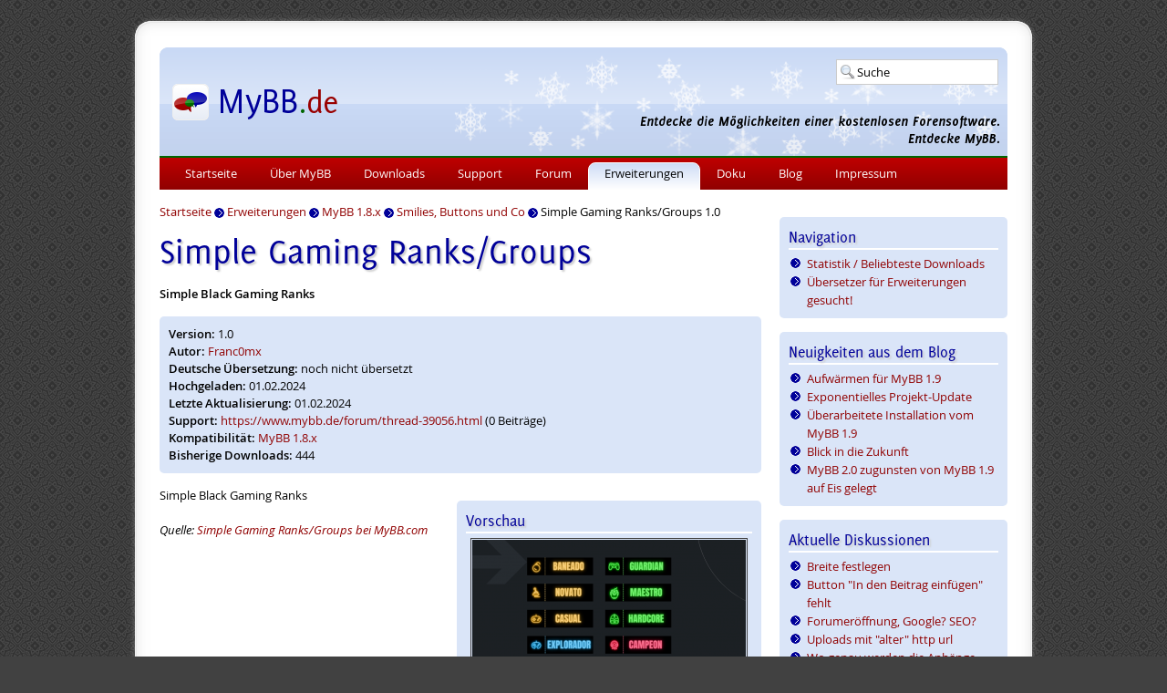

--- FILE ---
content_type: text/html; charset=UTF-8
request_url: https://www.mybb.de/erweiterungen/18x/grafiken/simple-gaming-ranksgroups/
body_size: 3855
content:
<!doctype html>
<html lang="de">
<head>
<title>Simple Gaming Ranks/Groups für MyBB 1.8.x - Erweiterungen - MyBB.de</title>
<meta name="viewport" content="width=device-width, initial-scale=1.0">
<link href="https://www.mybb.de/files/css/design_c9f4407.css" rel="stylesheet" type="text/css" /><link href="https://www.mybb.de/files/css/winter_c598cbf.css" rel="stylesheet" type="text/css" /><link rel="shortcut icon" href="/favicon.ico" />
<meta name="description" content="Simple Black Gaming Ranks" />
<meta name="robots" content="index,follow" />
<meta name="twitter:card" content="summary" />
<meta name="twitter:site" content="@mybb_de" />
<meta name="twitter:title" content="Simple Gaming Ranks/Groups - MyBB.de" />
<meta name="twitter:description" content="Simple Black Gaming Ranks" />
<meta name="twitter:image" content="https://camo.mybb.de/e88404a1a820012f0e890f28800898572c1efe06/[base64]" />
<meta property="og:title" content="Simple Gaming Ranks/Groups - MyBB.de" />
<meta property="og:type" content="article" />
<meta property="og:url" content="http://www.mybb.de/erweiterungen/18x/grafiken/simple-gaming-ranksgroups/" />
<meta property="og:image" content="https://camo.mybb.de/e88404a1a820012f0e890f28800898572c1efe06/[base64]" />
<meta property="og:description" content="Simple Black Gaming Ranks" />
<meta property="og:locale" content="de_DE" />
<meta property="og:site_name" content="MyBB.de" />
<meta property="article:published_time" content="2024-02-01T07:25:02+01:00" />
<meta property="article:modified_time" content="2024-02-01T06:36:00+01:00" />
<meta property="article:section" content="Smilies, Buttons und Co" />
<link rel="alternate" type="application/rss+xml" title="Letzte Themen im Forum (RSS 2.0)" href="https://www.mybb.de/forum/syndication.php" />
<link rel="alternate" type="application/atom+xml" title="Letzte Themen im Forum (Atom 1.0)" href="https://www.mybb.de/forum/syndication.php?type=atom1.0" />
<link rel="alternate" type="application/rss+xml" title="Letzte Ankündigungen" href="http://feeds.feedburner.com/mybboard_de" />
<link rel="alternate" type="application/rss+xml" title="Neueste Erweiterungen" href="http://feeds.feedburner.com/mybboard_de_mods" />
<link rel="alternate" type="application/rss+xml" title="Neueste Blog-Einträge" href="http://feeds.feedburner.com/mybboard_de_blog" />
<link rel="search" type="application/opensearchdescription+xml" title="MyBB.de" href="https://www.mybb.de/forum/search.php?action=opensearch" /></head>
<body>
<div id="container_outer">
<div id="border_top"></div>
<div id="border">
<div id="container_inner">
<header>
<div id="headsearch">
<form action="https://www.mybb.de/forum/search.php" method="get" class="searchbox" id="quicksearchform">
<div id="quicksearch">
<input type="text" name="q" value="Suche" size="10" id="quicksearchsuggestion" />
<ul id="quicksearchresult">
<li id="quicksearchall" class="quicksearchstart">Suche starten</li>
<li id="quicksearchpage" class="quicksearchstart">Website durchsuchen</li>
<li id="quicksearchmod" class="quicksearchstart">Erweiterungen durchsuchen</li>
<li id="quicksearchblog" class="quicksearchstart">Blog durchsuchen</li>
<li id="quicksearchpost" class="quicksearchstart">Forum durchsuchen</li>
</ul>
</div>
</form>
</div>
<!--<ul id="social">
<li><a href="https://www.youtube.com/channel/UCKHUnaBDSTv7WGKHVPcUlUg" target="_blank" id="social_youtube">Youtube</a></li>
<li><a href="https://github.com/mybb-de" target="_blank" id="social_github">Github</a></li>
<li><a href="https://www.mybb.de/forum/misc.php?action=syndication" id="social_feed">RSS</a></li>
</ul>-->
</header>
<nav>
<div id="mobilemenu">☰</div>
<div id="mobiletitle"><a href="https://www.mybb.de/">MyBB.de</a></div>
<ul id="navbar">
<li id="menusearch" class="phone">
<form action="https://www.mybb.de/forum/search.php" method="get">
<input type="text" name="q" placeholder="Suche" />
</form>
</li><li><a href="https://www.mybb.de/">Startseite</a></li><li><a href="https://www.mybb.de/ueber-mybb/">Über MyBB</a></li><li><a href="https://www.mybb.de/downloads/">Downloads</a></li><li><a href="https://www.mybb.de/support/">Support</a></li><li><a href="https://www.mybb.de/forum/">Forum</a></li><li class="active"><a href="https://www.mybb.de/erweiterungen/">Erweiterungen</a><ul><li><a href="https://www.mybb.de/erweiterungen/statistik/">Statistik / Beliebteste Downloads</a></li><li><a href="https://www.mybb.de/erweiterungen/uebersetzer/">Übersetzer für Erweiterungen gesucht!</a></li></ul></li><li><a href="https://www.mybb.de/doku/">Doku</a></li><li><a href="https://www.mybb.de/blog/">Blog</a></li><li><a href="https://www.mybb.de/impressum/">Impressum</a></li></ul>
</nav>
<main>
<div id="breadcrumbs"><span itemscope itemtype="https://schema.org/BreadcrumbList"><span itemprop="itemListElement" itemscope itemtype="https://schema.org/ListItem"><a href="https://www.mybb.de/" itemprop="item"><span itemprop="name">Startseite</span></a><meta itemprop="position" content="1" /></span> <img src="https://www.mybb.de/files/images/arrow.gif" alt="-&gt;" width="11" height="11" class="vmiddle" /> <span itemprop="itemListElement" itemscope itemtype="https://schema.org/ListItem"><a href="https://www.mybb.de/erweiterungen/" itemprop="item"><span itemprop="name">Erweiterungen</span></a><meta itemprop="position" content="2" /></span> <img src="https://www.mybb.de/files/images/arrow.gif" alt="-&gt;" width="11" height="11" class="vmiddle" /> <span itemprop="itemListElement" itemscope itemtype="https://schema.org/ListItem"><a href="https://www.mybb.de/erweiterungen/18x/" itemprop="item"><span itemprop="name">MyBB 1.8.x</span></a><meta itemprop="position" content="3" /></span> <img src="https://www.mybb.de/files/images/arrow.gif" alt="-&gt;" width="11" height="11" class="vmiddle" /> <span itemprop="itemListElement" itemscope itemtype="https://schema.org/ListItem"><a href="https://www.mybb.de/erweiterungen/18x/grafiken/" itemprop="item"><span itemprop="name">Smilies, Buttons und Co</span></a><meta itemprop="position" content="4" /></span> <img src="https://www.mybb.de/files/images/arrow.gif" alt="-&gt;" width="11" height="11" class="vmiddle" /> <span itemprop="itemListElement" itemscope itemtype="https://schema.org/ListItem"><span itemprop="name">Simple Gaming Ranks/Groups 1.0</span><meta itemprop="position" content="5" /></span></span></div>
<h1>Simple Gaming Ranks/Groups</h1><b>Simple Black Gaming Ranks</b><br class="clear" />
<div class="box">
<b>Version:</b> 1.0<br />
<b>Autor:</b> <a href="https://www.mybb.de/erweiterungen/statistik/benutzer-com-153260/">Franc0mx</a><br /><b>Deutsche Übersetzung:</b> noch nicht übersetzt<br /><b>Hochgeladen:</b> 01.02.2024<br />
<b>Letzte Aktualisierung:</b> 01.02.2024<br />
<b>Support:</b> <a href="https://www.mybb.de/forum/thread-39056.html">https://www.mybb.de/forum/thread-39056.html</a> (0 Beiträge)<br />
<b>Kompatibilität:</b> <a href="https://www.mybb.de/erweiterungen/18x/grafiken/simple-gaming-ranksgroups/">MyBB 1.8.x</a><br />
<b>Bisherige Downloads:</b> 444</div><div class="box download_preview">
<div class="header">Vorschau</div><a href="https://camo.mybb.de/e88404a1a820012f0e890f28800898572c1efe06/[base64]" class="popup-gallery"><img src="https://camo.mybb.de/f04f88b35cac1462b1d5796b84d8782abac8a7f2/[base64]" alt="Vorschau" class="galimg" /></a><br /> </div>Simple Black Gaming Ranks<br /><br /><em>Quelle: <a href="https://community.mybb.com/mods.php?action=view&amp;pid=1585" target="_blank" rel="noopener">Simple Gaming Ranks/Groups bei MyBB.com</a></em><br class="clear" />
<form method="post" action="https://www.mybb.de/erweiterungen/18x/grafiken/simple-gaming-ranksgroups/">
<div class="center">
<input name="submit" type="submit" class="input_submit" id="submit" value="Download" />
</div>
</form><h2><a href="#aehnlich" id="aehnlich">Ähnliche Erweiterungen</a></h2><div class="box clear"><div class="float_right">
<a href="https://camo.mybb.de/b0c3e816c5fa7ea49c70531a2aa028b82a333305/[base64]" class="popup-image"><img src="https://camo.mybb.de/91066cc938aa0eeb900e2cc6562ae791385f7fce/[base64]" alt="Simple Ranks" class="download_img" /></a>
</div><div class="download_list">
<strong><a href="https://www.mybb.de/erweiterungen/18x/grafiken/simple-ranks2/">Simple Ranks</a> 1.0</strong> von <a href="https://www.mybb.de/erweiterungen/statistik/benutzer-com-77508/">Nasyr</a> für <strong>MyBB 1.8.x</strong><br />
Some pretty simple userbars I made.<br /><br />
<strong>254 Downloads</strong>
</div>
</div><div class="box_alt clear"><div class="float_right">
<a href="https://camo.mybb.de/facc927f3406834c133c8416bc81f5e78491af27/[base64]" class="popup-image"><img src="https://camo.mybb.de/ef2b5159a8c564c8a672d7989eddd62ee3948203/[base64]" alt="Simple Pack Ranks" class="download_img" /></a>
</div><div class="download_list">
<strong><a href="https://www.mybb.de/erweiterungen/18x/grafiken/simple-pack-ranks/">Simple Pack Ranks</a> 1.0</strong> von <a href="https://www.mybb.de/erweiterungen/statistik/benutzer-com-95457/">IsseiDesigner</a> für <strong>MyBB 1.8.x</strong><br />
ranks para MyBB<br /><br />
<strong>69 Downloads</strong>
</div>
</div><div class="box clear"><div class="download_list">
<strong><a href="https://www.mybb.de/erweiterungen/18x/grafiken/simple-group-rank/">Simple Group Rank</a> 1.0</strong> von <a href="https://www.mybb.de/erweiterungen/statistik/benutzer-com-125718/">FaridAzhar777</a> für <strong>MyBB 1.8.x</strong><br />
Simple group images free for you.<br /><br />
<strong>67 Downloads</strong>
</div>
</div><div class="box_alt clear"><div class="float_right">
<a href="https://camo.mybb.de/c834511c2113eaa5a9aead8fd110d5f5cc48b556/[base64]" class="popup-image"><img src="https://camo.mybb.de/c834511c2113eaa5a9aead8fd110d5f5cc48b556/[base64]" alt="Simple Mybb Forum Rank - Capsule" class="download_img" /></a>
</div><div class="download_list">
<strong><a href="https://www.mybb.de/erweiterungen/18x/grafiken/simple-mybb-forum-rank-capsule/">Simple Mybb Forum Rank - Capsule</a> 1.0</strong> von <a href="https://www.mybb.de/erweiterungen/statistik/benutzer-com-147544/">sakis-tech</a> für <strong>MyBB 1.8.x</strong><br />
Modern Rank for Dark an Light Themes<br /><br />
<strong>404 Downloads</strong>
</div>
</div><div class="box clear"><div class="float_right">
<a href="https://camo.mybb.de/c3acfaf8c74cd2fda138eb5a2dc40e339a40eef1/[base64]" class="popup-image"><img src="https://camo.mybb.de/1c7ff366309009eec61ae8f756728db63d7f8f28/[base64]" alt="Simple Ranks" class="download_img" /></a>
</div><div class="download_list">
<strong><a href="https://www.mybb.de/erweiterungen/18x/grafiken/simple-ranks/">Simple Ranks</a> 1</strong> von <a href="https://www.mybb.de/erweiterungen/statistik/benutzer-com-51459/">JordanMussi</a> für <strong>MyBB 1.8.x</strong><br />
12 clean usergroup ranks/images suitable for most forums. Available both as a mixed-colour set or a uniform grey set.<br /><br />
<strong>658 Downloads</strong>
</div>
</div></main>
<aside><div class="box nophone">
<div class="header">Navigation</div>
<ul><li><a href="https://www.mybb.de/erweiterungen/statistik/">Statistik / Beliebteste Downloads</a>
</li><li><a href="https://www.mybb.de/erweiterungen/uebersetzer/">Übersetzer für Erweiterungen gesucht!</a>
</li></ul>
</div><div class="box nophone">
<div class="header">Neuigkeiten aus dem Blog</div>
<ul><li><a href="https://www.mybb.de/blog/mybb/aufwaermen-fuer-mybb-1-9/">Aufwärmen für MyBB 1.9</a></li><li><a href="https://www.mybb.de/blog/mybb/exponentielles-projekt-update/">Exponentielles Projekt-Update</a></li><li><a href="https://www.mybb.de/blog/mybb/ueberarbeitete-installation-von-mybb-1-9/">Überarbeitete Installation vom MyBB 1.9</a></li><li><a href="https://www.mybb.de/blog/mybb/blick-in-die-zukunft/">Blick in die Zukunft</a></li><li><a href="https://www.mybb.de/blog/mybb/mybb-2-0-zugunsten-von-mybb-1-9-auf-eis-gelegt/">MyBB 2.0 zugunsten von MyBB 1.9 auf Eis gelegt</a></li></ul>
</div>
<div class="box nophone">
<div class="header">Aktuelle Diskussionen</div>
<ul><li><a href="https://www.mybb.de/forum/thread-39612.html">Breite festlegen</a></li><li><a href="https://www.mybb.de/forum/thread-39611.html">Button &quot;In den Beitrag einfügen&quot; fehlt</a></li><li><a href="https://www.mybb.de/forum/thread-39610.html">Forumeröffnung, Google? SEO?</a></li><li><a href="https://www.mybb.de/forum/thread-39609.html">Uploads mit &quot;alter&quot; http url</a></li><li><a href="https://www.mybb.de/forum/thread-39608.html">Wo genau werden die Anhänge gespeichert ?</a></li></ul>
</div>
<div class="box nophone">
<div class="header">Neueste Plugins und Themes</div>
<ul><li><a href="https://www.mybb.de/erweiterungen/18x/plugins-themenanzeige/webm-and-webp-thread-preview-with-imagick-and-ffmp/">WebM and WebP Thread Preview with imagick and ffmp 0.0.2</a></li><li><a href="https://www.mybb.de/erweiterungen/18x/plugins-profile/elitex-donations-free/">EliteX Donations FREE 1.0.0</a></li><li><a href="https://www.mybb.de/erweiterungen/18x/plugins-themenanzeige/webm-and-webp-thread-preview/">WebM and WebP Thread Preview 0.0.2</a></li><li><a href="https://www.mybb.de/erweiterungen/18x/plugins-sicherheit/hibp-password-check/">HIBP Password Check 1.0.1</a></li><li><a href="https://www.mybb.de/erweiterungen/18x/themes/mybb-acp-default-rtl/">MyBB ACP Default RTL 1.8.39</a></li></ul>
</div></aside>
<br class="clear" />
<div id="quicklinks">
<div class="quicklinks">
<div class="header">Allgemeines</div>
<a href="https://www.mybb.de/ueber-mybb/">Über MyBB</a><br />
<a href="https://www.mybb.de/ueber-mybb/demo/">Demo</a><br />
<a href="https://www.mybb.de/doku/merge-system/">Merge System</a><br />
<a href="https://crossreference.mybb.de">Crossreference</a><br />
</div>
<div class="quicklinks">
<div class="header">Downloads</div>
<a href="https://www.mybb.de/downloads/">MyBB</a><br />
<a href="https://www.mybb.de/erweiterungen/">Erweiterungen</a><br />
</div>
<div class="quicklinks">
<div class="header">Support</div>
<a href="https://www.mybb.de/support/">Support</a><br />
<a href="https://www.mybb.de/forum/">Forum</a><br />
<a href="https://www.mybb.de/support/newsletter/">Newsletter</a><br />
<a href="https://www.mybb.de/blog/">Blog</a><br />
</div>
<div class="quicklinks">
<div class="header">Doku</div>
<a href="https://www.mybb.de/doku/#bekannte-probleme">Bekannte Probleme</a><br />
<a href="https://www.mybb.de/doku/installationaktualisierung/">Installation/Aktualisierung</a><br />
<a href="https://www.mybb.de/doku/haeufig-gestellte-fragen/">Häufig gestellte Fragen</a><br />
<a href="https://www.mybb.de/doku/screencasts/">Videos</a><br />
</div>
<br class="clear" />
</div>
<footer>
&copy; 2005 - 2026 MyBB.de | Alle Rechte vorbehalten! | <a href="https://www.mybb.de/impressum/">Kontakt</a> &amp; <a href="https://www.mybb.de/impressum/datenschutz/">Datenschutz</a> | Sponsor: <a href="https://www.netcup.de/" target="_blank" rel="noopener">netcup</a>
</footer>
</div>
</div>
<div id="border_bottom"></div>
</div>
<script src="https://www.mybb.de/files/jscripts/main_3b1acec.js"></script>
<script nonce="aiXTXwzxXvFQtNU+58SCMJg0XQE=">
var _paq = window._paq = window._paq || [];
_paq.push(["setCookieDomain", "*.mybb.de"]);
_paq.push(["setDomains", ["*.mybb.de","*.mybb-forum.de","*.mybboard.de"]]);
_paq.push(['setCustomDimension','1','Nein']);
_paq.push(['trackPageView']);
_paq.push(['enableLinkTracking']);
(function() {
var u="https://www.mybb.de/stats/";
_paq.push(['setTrackerUrl', u+'matomo.php']);
_paq.push(['setSiteId', '1']);
var d=document, g=d.createElement('script'), s=d.getElementsByTagName('script')[0];
g.type='text/javascript'; g.async=true; g.src=u+'matomo.js'; s.parentNode.insertBefore(g,s);
})();
</script>
<!-- script -->
</body>
</html>